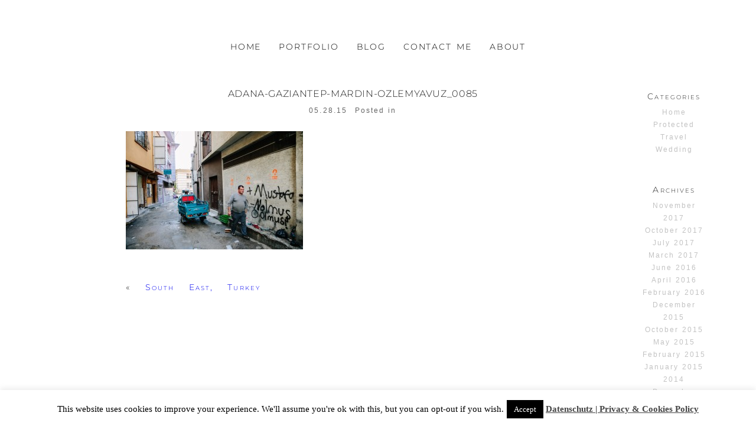

--- FILE ---
content_type: text/html; charset=utf8
request_url: https://www.ozlemyavuz.com/2015/south-east-turkey/201504mardin-ozlemyavuz_0085/
body_size: 15564
content:
<!DOCTYPE html>
<html class="pp-rendered" lang="en-US"><!-- ProPhoto 7.7.21 -->
<head>
	<title>Adana-Gaziantep-Mardin-OzlemYavuz_0085 - Hochzeitsfotograf Stuttgart, Özlem Yavuz | Photography</title>
	<meta charset="UTF-8" />
	<meta http-equiv="X-UA-Compatible" content="IE=edge" />
	<meta name="keywords" content="Özlem Yavuz Photography , Germany, Turkey" />
	<meta property="og:site_name" content="Hochzeitsfotograf Stuttgart, Özlem Yavuz |  Photography" />
	<meta property="og:type" content="article" />
	<meta property="og:title" content="Adana-Gaziantep-Mardin-OzlemYavuz_0085" />
	<meta property="og:url" content="https://www.ozlemyavuz.com/2015/south-east-turkey/201504mardin-ozlemyavuz_0085/" />
	<meta property="og:description" content="Özlem Yavuz Photography Germany, Turkey" />
	<meta name="viewport" content="width=device-width,initial-scale=1" /><meta name='robots' content='index, follow, max-image-preview:large, max-snippet:-1, max-video-preview:-1' />
	<style>img:is([sizes="auto" i], [sizes^="auto," i]) { contain-intrinsic-size: 3000px 1500px }</style>
	
	<!-- This site is optimized with the Yoast SEO plugin v24.4 - https://yoast.com/wordpress/plugins/seo/ -->
	<link rel="canonical" href="https://www.ozlemyavuz.com/2015/south-east-turkey/201504mardin-ozlemyavuz_0085/" />
	<meta property="og:locale" content="en_US" />
	<meta property="og:type" content="article" />
	<meta property="og:title" content="Adana-Gaziantep-Mardin-OzlemYavuz_0085 - Hochzeitsfotograf Stuttgart, Özlem Yavuz | Photography" />
	<meta property="og:url" content="https://www.ozlemyavuz.com/2015/south-east-turkey/201504mardin-ozlemyavuz_0085/" />
	<meta property="og:site_name" content="Hochzeitsfotograf Stuttgart, Özlem Yavuz | Photography" />
	<meta property="article:modified_time" content="2015-05-28T11:57:04+00:00" />
	<meta property="og:image" content="https://www.ozlemyavuz.com/2015/south-east-turkey/201504mardin-ozlemyavuz_0085" />
	<meta property="og:image:width" content="960" />
	<meta property="og:image:height" content="640" />
	<meta property="og:image:type" content="image/jpeg" />
	<meta name="twitter:card" content="summary_large_image" />
	<script type="application/ld+json" class="yoast-schema-graph">{"@context":"https://schema.org","@graph":[{"@type":"WebPage","@id":"https://www.ozlemyavuz.com/2015/south-east-turkey/201504mardin-ozlemyavuz_0085/","url":"https://www.ozlemyavuz.com/2015/south-east-turkey/201504mardin-ozlemyavuz_0085/","name":"Adana-Gaziantep-Mardin-OzlemYavuz_0085 - Hochzeitsfotograf Stuttgart, Özlem Yavuz | Photography","isPartOf":{"@id":"https://www.ozlemyavuz.com/#website"},"primaryImageOfPage":{"@id":"https://www.ozlemyavuz.com/2015/south-east-turkey/201504mardin-ozlemyavuz_0085/#primaryimage"},"image":{"@id":"https://www.ozlemyavuz.com/2015/south-east-turkey/201504mardin-ozlemyavuz_0085/#primaryimage"},"thumbnailUrl":"https://www.ozlemyavuz.com/wp-content/uploads/2015/05/28-1632-post/201504Mardin-OzlemYavuz_0085.jpg","datePublished":"2015-05-28T11:54:38+00:00","dateModified":"2015-05-28T11:57:04+00:00","breadcrumb":{"@id":"https://www.ozlemyavuz.com/2015/south-east-turkey/201504mardin-ozlemyavuz_0085/#breadcrumb"},"inLanguage":"en-US","potentialAction":[{"@type":"ReadAction","target":["https://www.ozlemyavuz.com/2015/south-east-turkey/201504mardin-ozlemyavuz_0085/"]}]},{"@type":"ImageObject","inLanguage":"en-US","@id":"https://www.ozlemyavuz.com/2015/south-east-turkey/201504mardin-ozlemyavuz_0085/#primaryimage","url":"https://www.ozlemyavuz.com/wp-content/uploads/2015/05/28-1632-post/201504Mardin-OzlemYavuz_0085.jpg","contentUrl":"https://www.ozlemyavuz.com/wp-content/uploads/2015/05/28-1632-post/201504Mardin-OzlemYavuz_0085.jpg","width":960,"height":640,"caption":"Adana"},{"@type":"BreadcrumbList","@id":"https://www.ozlemyavuz.com/2015/south-east-turkey/201504mardin-ozlemyavuz_0085/#breadcrumb","itemListElement":[{"@type":"ListItem","position":1,"name":"Home","item":"https://www.ozlemyavuz.com/"},{"@type":"ListItem","position":2,"name":"South East, Turkey","item":"https://www.ozlemyavuz.com/2015/south-east-turkey/"},{"@type":"ListItem","position":3,"name":"Adana-Gaziantep-Mardin-OzlemYavuz_0085"}]},{"@type":"WebSite","@id":"https://www.ozlemyavuz.com/#website","url":"https://www.ozlemyavuz.com/","name":"Hochzeitsfotograf Stuttgart, Özlem Yavuz | Photography","description":"Hochzeitsfotograf Stuttgart, Özlem Yavuz |  Photography","potentialAction":[{"@type":"SearchAction","target":{"@type":"EntryPoint","urlTemplate":"https://www.ozlemyavuz.com/?s={search_term_string}"},"query-input":{"@type":"PropertyValueSpecification","valueRequired":true,"valueName":"search_term_string"}}],"inLanguage":"en-US"}]}</script>
	<!-- / Yoast SEO plugin. -->


<link rel='dns-prefetch' href='//assets.pinterest.com' />
<link rel='dns-prefetch' href='//www.ozlemyavuz.com' />
<link rel='dns-prefetch' href='//cdnjs.cloudflare.com' />
<link rel="alternate" type="application/rss+xml" title="Hochzeitsfotograf Stuttgart, Özlem Yavuz |  Photography &raquo; Adana-Gaziantep-Mardin-OzlemYavuz_0085 Comments Feed" href="https://www.ozlemyavuz.com/2015/south-east-turkey/201504mardin-ozlemyavuz_0085/feed/" />
<script type="text/javascript">
/* <![CDATA[ */
window._wpemojiSettings = {"baseUrl":"https:\/\/s.w.org\/images\/core\/emoji\/15.0.3\/72x72\/","ext":".png","svgUrl":"https:\/\/s.w.org\/images\/core\/emoji\/15.0.3\/svg\/","svgExt":".svg","source":{"concatemoji":"https:\/\/www.ozlemyavuz.com\/wp-includes\/js\/wp-emoji-release.min.js?ver=6.7.4"}};
/*! This file is auto-generated */
!function(i,n){var o,s,e;function c(e){try{var t={supportTests:e,timestamp:(new Date).valueOf()};sessionStorage.setItem(o,JSON.stringify(t))}catch(e){}}function p(e,t,n){e.clearRect(0,0,e.canvas.width,e.canvas.height),e.fillText(t,0,0);var t=new Uint32Array(e.getImageData(0,0,e.canvas.width,e.canvas.height).data),r=(e.clearRect(0,0,e.canvas.width,e.canvas.height),e.fillText(n,0,0),new Uint32Array(e.getImageData(0,0,e.canvas.width,e.canvas.height).data));return t.every(function(e,t){return e===r[t]})}function u(e,t,n){switch(t){case"flag":return n(e,"\ud83c\udff3\ufe0f\u200d\u26a7\ufe0f","\ud83c\udff3\ufe0f\u200b\u26a7\ufe0f")?!1:!n(e,"\ud83c\uddfa\ud83c\uddf3","\ud83c\uddfa\u200b\ud83c\uddf3")&&!n(e,"\ud83c\udff4\udb40\udc67\udb40\udc62\udb40\udc65\udb40\udc6e\udb40\udc67\udb40\udc7f","\ud83c\udff4\u200b\udb40\udc67\u200b\udb40\udc62\u200b\udb40\udc65\u200b\udb40\udc6e\u200b\udb40\udc67\u200b\udb40\udc7f");case"emoji":return!n(e,"\ud83d\udc26\u200d\u2b1b","\ud83d\udc26\u200b\u2b1b")}return!1}function f(e,t,n){var r="undefined"!=typeof WorkerGlobalScope&&self instanceof WorkerGlobalScope?new OffscreenCanvas(300,150):i.createElement("canvas"),a=r.getContext("2d",{willReadFrequently:!0}),o=(a.textBaseline="top",a.font="600 32px Arial",{});return e.forEach(function(e){o[e]=t(a,e,n)}),o}function t(e){var t=i.createElement("script");t.src=e,t.defer=!0,i.head.appendChild(t)}"undefined"!=typeof Promise&&(o="wpEmojiSettingsSupports",s=["flag","emoji"],n.supports={everything:!0,everythingExceptFlag:!0},e=new Promise(function(e){i.addEventListener("DOMContentLoaded",e,{once:!0})}),new Promise(function(t){var n=function(){try{var e=JSON.parse(sessionStorage.getItem(o));if("object"==typeof e&&"number"==typeof e.timestamp&&(new Date).valueOf()<e.timestamp+604800&&"object"==typeof e.supportTests)return e.supportTests}catch(e){}return null}();if(!n){if("undefined"!=typeof Worker&&"undefined"!=typeof OffscreenCanvas&&"undefined"!=typeof URL&&URL.createObjectURL&&"undefined"!=typeof Blob)try{var e="postMessage("+f.toString()+"("+[JSON.stringify(s),u.toString(),p.toString()].join(",")+"));",r=new Blob([e],{type:"text/javascript"}),a=new Worker(URL.createObjectURL(r),{name:"wpTestEmojiSupports"});return void(a.onmessage=function(e){c(n=e.data),a.terminate(),t(n)})}catch(e){}c(n=f(s,u,p))}t(n)}).then(function(e){for(var t in e)n.supports[t]=e[t],n.supports.everything=n.supports.everything&&n.supports[t],"flag"!==t&&(n.supports.everythingExceptFlag=n.supports.everythingExceptFlag&&n.supports[t]);n.supports.everythingExceptFlag=n.supports.everythingExceptFlag&&!n.supports.flag,n.DOMReady=!1,n.readyCallback=function(){n.DOMReady=!0}}).then(function(){return e}).then(function(){var e;n.supports.everything||(n.readyCallback(),(e=n.source||{}).concatemoji?t(e.concatemoji):e.wpemoji&&e.twemoji&&(t(e.twemoji),t(e.wpemoji)))}))}((window,document),window._wpemojiSettings);
/* ]]> */
</script>
<link rel='stylesheet' id='pp-front-css-css' href='https://www.ozlemyavuz.com/wp-content/themes/prophoto7/css/front.css?ver=7.7.21' type='text/css' media='all' />
<style id='wp-emoji-styles-inline-css' type='text/css'>

	img.wp-smiley, img.emoji {
		display: inline !important;
		border: none !important;
		box-shadow: none !important;
		height: 1em !important;
		width: 1em !important;
		margin: 0 0.07em !important;
		vertical-align: -0.1em !important;
		background: none !important;
		padding: 0 !important;
	}
</style>
<link rel='stylesheet' id='wp-block-library-css' href='https://www.ozlemyavuz.com/wp-includes/css/dist/block-library/style.min.css?ver=6.7.4' type='text/css' media='all' />
<style id='classic-theme-styles-inline-css' type='text/css'>
/*! This file is auto-generated */
.wp-block-button__link{color:#fff;background-color:#32373c;border-radius:9999px;box-shadow:none;text-decoration:none;padding:calc(.667em + 2px) calc(1.333em + 2px);font-size:1.125em}.wp-block-file__button{background:#32373c;color:#fff;text-decoration:none}
</style>
<style id='global-styles-inline-css' type='text/css'>
:root{--wp--preset--aspect-ratio--square: 1;--wp--preset--aspect-ratio--4-3: 4/3;--wp--preset--aspect-ratio--3-4: 3/4;--wp--preset--aspect-ratio--3-2: 3/2;--wp--preset--aspect-ratio--2-3: 2/3;--wp--preset--aspect-ratio--16-9: 16/9;--wp--preset--aspect-ratio--9-16: 9/16;--wp--preset--color--black: #000000;--wp--preset--color--cyan-bluish-gray: #abb8c3;--wp--preset--color--white: #ffffff;--wp--preset--color--pale-pink: #f78da7;--wp--preset--color--vivid-red: #cf2e2e;--wp--preset--color--luminous-vivid-orange: #ff6900;--wp--preset--color--luminous-vivid-amber: #fcb900;--wp--preset--color--light-green-cyan: #7bdcb5;--wp--preset--color--vivid-green-cyan: #00d084;--wp--preset--color--pale-cyan-blue: #8ed1fc;--wp--preset--color--vivid-cyan-blue: #0693e3;--wp--preset--color--vivid-purple: #9b51e0;--wp--preset--gradient--vivid-cyan-blue-to-vivid-purple: linear-gradient(135deg,rgba(6,147,227,1) 0%,rgb(155,81,224) 100%);--wp--preset--gradient--light-green-cyan-to-vivid-green-cyan: linear-gradient(135deg,rgb(122,220,180) 0%,rgb(0,208,130) 100%);--wp--preset--gradient--luminous-vivid-amber-to-luminous-vivid-orange: linear-gradient(135deg,rgba(252,185,0,1) 0%,rgba(255,105,0,1) 100%);--wp--preset--gradient--luminous-vivid-orange-to-vivid-red: linear-gradient(135deg,rgba(255,105,0,1) 0%,rgb(207,46,46) 100%);--wp--preset--gradient--very-light-gray-to-cyan-bluish-gray: linear-gradient(135deg,rgb(238,238,238) 0%,rgb(169,184,195) 100%);--wp--preset--gradient--cool-to-warm-spectrum: linear-gradient(135deg,rgb(74,234,220) 0%,rgb(151,120,209) 20%,rgb(207,42,186) 40%,rgb(238,44,130) 60%,rgb(251,105,98) 80%,rgb(254,248,76) 100%);--wp--preset--gradient--blush-light-purple: linear-gradient(135deg,rgb(255,206,236) 0%,rgb(152,150,240) 100%);--wp--preset--gradient--blush-bordeaux: linear-gradient(135deg,rgb(254,205,165) 0%,rgb(254,45,45) 50%,rgb(107,0,62) 100%);--wp--preset--gradient--luminous-dusk: linear-gradient(135deg,rgb(255,203,112) 0%,rgb(199,81,192) 50%,rgb(65,88,208) 100%);--wp--preset--gradient--pale-ocean: linear-gradient(135deg,rgb(255,245,203) 0%,rgb(182,227,212) 50%,rgb(51,167,181) 100%);--wp--preset--gradient--electric-grass: linear-gradient(135deg,rgb(202,248,128) 0%,rgb(113,206,126) 100%);--wp--preset--gradient--midnight: linear-gradient(135deg,rgb(2,3,129) 0%,rgb(40,116,252) 100%);--wp--preset--font-size--small: 13px;--wp--preset--font-size--medium: 20px;--wp--preset--font-size--large: 36px;--wp--preset--font-size--x-large: 42px;--wp--preset--spacing--20: 0.44rem;--wp--preset--spacing--30: 0.67rem;--wp--preset--spacing--40: 1rem;--wp--preset--spacing--50: 1.5rem;--wp--preset--spacing--60: 2.25rem;--wp--preset--spacing--70: 3.38rem;--wp--preset--spacing--80: 5.06rem;--wp--preset--shadow--natural: 6px 6px 9px rgba(0, 0, 0, 0.2);--wp--preset--shadow--deep: 12px 12px 50px rgba(0, 0, 0, 0.4);--wp--preset--shadow--sharp: 6px 6px 0px rgba(0, 0, 0, 0.2);--wp--preset--shadow--outlined: 6px 6px 0px -3px rgba(255, 255, 255, 1), 6px 6px rgba(0, 0, 0, 1);--wp--preset--shadow--crisp: 6px 6px 0px rgba(0, 0, 0, 1);}:where(.is-layout-flex){gap: 0.5em;}:where(.is-layout-grid){gap: 0.5em;}body .is-layout-flex{display: flex;}.is-layout-flex{flex-wrap: wrap;align-items: center;}.is-layout-flex > :is(*, div){margin: 0;}body .is-layout-grid{display: grid;}.is-layout-grid > :is(*, div){margin: 0;}:where(.wp-block-columns.is-layout-flex){gap: 2em;}:where(.wp-block-columns.is-layout-grid){gap: 2em;}:where(.wp-block-post-template.is-layout-flex){gap: 1.25em;}:where(.wp-block-post-template.is-layout-grid){gap: 1.25em;}.has-black-color{color: var(--wp--preset--color--black) !important;}.has-cyan-bluish-gray-color{color: var(--wp--preset--color--cyan-bluish-gray) !important;}.has-white-color{color: var(--wp--preset--color--white) !important;}.has-pale-pink-color{color: var(--wp--preset--color--pale-pink) !important;}.has-vivid-red-color{color: var(--wp--preset--color--vivid-red) !important;}.has-luminous-vivid-orange-color{color: var(--wp--preset--color--luminous-vivid-orange) !important;}.has-luminous-vivid-amber-color{color: var(--wp--preset--color--luminous-vivid-amber) !important;}.has-light-green-cyan-color{color: var(--wp--preset--color--light-green-cyan) !important;}.has-vivid-green-cyan-color{color: var(--wp--preset--color--vivid-green-cyan) !important;}.has-pale-cyan-blue-color{color: var(--wp--preset--color--pale-cyan-blue) !important;}.has-vivid-cyan-blue-color{color: var(--wp--preset--color--vivid-cyan-blue) !important;}.has-vivid-purple-color{color: var(--wp--preset--color--vivid-purple) !important;}.has-black-background-color{background-color: var(--wp--preset--color--black) !important;}.has-cyan-bluish-gray-background-color{background-color: var(--wp--preset--color--cyan-bluish-gray) !important;}.has-white-background-color{background-color: var(--wp--preset--color--white) !important;}.has-pale-pink-background-color{background-color: var(--wp--preset--color--pale-pink) !important;}.has-vivid-red-background-color{background-color: var(--wp--preset--color--vivid-red) !important;}.has-luminous-vivid-orange-background-color{background-color: var(--wp--preset--color--luminous-vivid-orange) !important;}.has-luminous-vivid-amber-background-color{background-color: var(--wp--preset--color--luminous-vivid-amber) !important;}.has-light-green-cyan-background-color{background-color: var(--wp--preset--color--light-green-cyan) !important;}.has-vivid-green-cyan-background-color{background-color: var(--wp--preset--color--vivid-green-cyan) !important;}.has-pale-cyan-blue-background-color{background-color: var(--wp--preset--color--pale-cyan-blue) !important;}.has-vivid-cyan-blue-background-color{background-color: var(--wp--preset--color--vivid-cyan-blue) !important;}.has-vivid-purple-background-color{background-color: var(--wp--preset--color--vivid-purple) !important;}.has-black-border-color{border-color: var(--wp--preset--color--black) !important;}.has-cyan-bluish-gray-border-color{border-color: var(--wp--preset--color--cyan-bluish-gray) !important;}.has-white-border-color{border-color: var(--wp--preset--color--white) !important;}.has-pale-pink-border-color{border-color: var(--wp--preset--color--pale-pink) !important;}.has-vivid-red-border-color{border-color: var(--wp--preset--color--vivid-red) !important;}.has-luminous-vivid-orange-border-color{border-color: var(--wp--preset--color--luminous-vivid-orange) !important;}.has-luminous-vivid-amber-border-color{border-color: var(--wp--preset--color--luminous-vivid-amber) !important;}.has-light-green-cyan-border-color{border-color: var(--wp--preset--color--light-green-cyan) !important;}.has-vivid-green-cyan-border-color{border-color: var(--wp--preset--color--vivid-green-cyan) !important;}.has-pale-cyan-blue-border-color{border-color: var(--wp--preset--color--pale-cyan-blue) !important;}.has-vivid-cyan-blue-border-color{border-color: var(--wp--preset--color--vivid-cyan-blue) !important;}.has-vivid-purple-border-color{border-color: var(--wp--preset--color--vivid-purple) !important;}.has-vivid-cyan-blue-to-vivid-purple-gradient-background{background: var(--wp--preset--gradient--vivid-cyan-blue-to-vivid-purple) !important;}.has-light-green-cyan-to-vivid-green-cyan-gradient-background{background: var(--wp--preset--gradient--light-green-cyan-to-vivid-green-cyan) !important;}.has-luminous-vivid-amber-to-luminous-vivid-orange-gradient-background{background: var(--wp--preset--gradient--luminous-vivid-amber-to-luminous-vivid-orange) !important;}.has-luminous-vivid-orange-to-vivid-red-gradient-background{background: var(--wp--preset--gradient--luminous-vivid-orange-to-vivid-red) !important;}.has-very-light-gray-to-cyan-bluish-gray-gradient-background{background: var(--wp--preset--gradient--very-light-gray-to-cyan-bluish-gray) !important;}.has-cool-to-warm-spectrum-gradient-background{background: var(--wp--preset--gradient--cool-to-warm-spectrum) !important;}.has-blush-light-purple-gradient-background{background: var(--wp--preset--gradient--blush-light-purple) !important;}.has-blush-bordeaux-gradient-background{background: var(--wp--preset--gradient--blush-bordeaux) !important;}.has-luminous-dusk-gradient-background{background: var(--wp--preset--gradient--luminous-dusk) !important;}.has-pale-ocean-gradient-background{background: var(--wp--preset--gradient--pale-ocean) !important;}.has-electric-grass-gradient-background{background: var(--wp--preset--gradient--electric-grass) !important;}.has-midnight-gradient-background{background: var(--wp--preset--gradient--midnight) !important;}.has-small-font-size{font-size: var(--wp--preset--font-size--small) !important;}.has-medium-font-size{font-size: var(--wp--preset--font-size--medium) !important;}.has-large-font-size{font-size: var(--wp--preset--font-size--large) !important;}.has-x-large-font-size{font-size: var(--wp--preset--font-size--x-large) !important;}
:where(.wp-block-post-template.is-layout-flex){gap: 1.25em;}:where(.wp-block-post-template.is-layout-grid){gap: 1.25em;}
:where(.wp-block-columns.is-layout-flex){gap: 2em;}:where(.wp-block-columns.is-layout-grid){gap: 2em;}
:root :where(.wp-block-pullquote){font-size: 1.5em;line-height: 1.6;}
</style>
<link rel='stylesheet' id='cptch_stylesheet-css' href='https://www.ozlemyavuz.com/wp-content/plugins/captcha/css/front_end_style.css?ver=4.4.5' type='text/css' media='all' />
<link rel='stylesheet' id='dashicons-css' href='https://www.ozlemyavuz.com/wp-includes/css/dashicons.min.css?ver=6.7.4' type='text/css' media='all' />
<link rel='stylesheet' id='cptch_desktop_style-css' href='https://www.ozlemyavuz.com/wp-content/plugins/captcha/css/desktop_style.css?ver=4.4.5' type='text/css' media='all' />
<link rel='stylesheet' id='cookie-law-info-css' href='https://www.ozlemyavuz.com/wp-content/plugins/cookie-law-info/legacy/public/css/cookie-law-info-public.css?ver=3.2.8' type='text/css' media='all' />
<link rel='stylesheet' id='cookie-law-info-gdpr-css' href='https://www.ozlemyavuz.com/wp-content/plugins/cookie-law-info/legacy/public/css/cookie-law-info-gdpr.css?ver=3.2.8' type='text/css' media='all' />
<script type="text/javascript" src="https://www.ozlemyavuz.com/wp-includes/js/jquery/jquery.min.js?ver=3.7.1" id="jquery-core-js"></script>
<script type="text/javascript" src="https://www.ozlemyavuz.com/wp-includes/js/jquery/jquery-migrate.min.js?ver=3.4.1" id="jquery-migrate-js"></script>
<script type="text/javascript" id="cookie-law-info-js-extra">
/* <![CDATA[ */
var Cli_Data = {"nn_cookie_ids":[],"cookielist":[],"non_necessary_cookies":[],"ccpaEnabled":"","ccpaRegionBased":"","ccpaBarEnabled":"","strictlyEnabled":["necessary","obligatoire"],"ccpaType":"gdpr","js_blocking":"","custom_integration":"","triggerDomRefresh":"","secure_cookies":""};
var cli_cookiebar_settings = {"animate_speed_hide":"500","animate_speed_show":"500","background":"#fff","border":"#444","border_on":"","button_1_button_colour":"#000","button_1_button_hover":"#000000","button_1_link_colour":"#fff","button_1_as_button":"1","button_1_new_win":"","button_2_button_colour":"#333","button_2_button_hover":"#292929","button_2_link_colour":"#444","button_2_as_button":"","button_2_hidebar":"","button_3_button_colour":"#000","button_3_button_hover":"#000000","button_3_link_colour":"#fff","button_3_as_button":"1","button_3_new_win":"","button_4_button_colour":"#dedfe0","button_4_button_hover":"#b2b2b3","button_4_link_colour":"#333333","button_4_as_button":"1","button_7_button_colour":"#61a229","button_7_button_hover":"#4e8221","button_7_link_colour":"#fff","button_7_as_button":"1","button_7_new_win":"","font_family":"inherit","header_fix":"1","notify_animate_hide":"1","notify_animate_show":"","notify_div_id":"#cookie-law-info-bar","notify_position_horizontal":"right","notify_position_vertical":"bottom","scroll_close":"","scroll_close_reload":"","accept_close_reload":"","reject_close_reload":"","showagain_tab":"1","showagain_background":"#fff","showagain_border":"#000","showagain_div_id":"#cookie-law-info-again","showagain_x_position":"100px","text":"#000","show_once_yn":"","show_once":"10000","logging_on":"","as_popup":"","popup_overlay":"1","bar_heading_text":"","cookie_bar_as":"banner","popup_showagain_position":"bottom-right","widget_position":"left"};
var log_object = {"ajax_url":"https:\/\/www.ozlemyavuz.com\/wp-admin\/admin-ajax.php"};
/* ]]> */
</script>
<script type="text/javascript" src="https://www.ozlemyavuz.com/wp-content/plugins/cookie-law-info/legacy/public/js/cookie-law-info-public.js?ver=3.2.8" id="cookie-law-info-js"></script>
<script type="text/javascript" src="https://cdnjs.cloudflare.com/ajax/libs/picturefill/3.0.1/picturefill.min.js?ver=3.0.1" id="picturefill-js"></script>
<link rel="https://api.w.org/" href="https://www.ozlemyavuz.com/wp-json/" /><link rel="alternate" title="JSON" type="application/json" href="https://www.ozlemyavuz.com/wp-json/wp/v2/media/1643" /><link rel="EditURI" type="application/rsd+xml" title="RSD" href="https://www.ozlemyavuz.com/xmlrpc.php?rsd" />
<meta name="generator" content="WordPress 6.7.4" />
<link rel='shortlink' href='https://www.ozlemyavuz.com/?p=1643' />
<link rel="alternate" title="oEmbed (JSON)" type="application/json+oembed" href="https://www.ozlemyavuz.com/wp-json/oembed/1.0/embed?url=https%3A%2F%2Fwww.ozlemyavuz.com%2F2015%2Fsouth-east-turkey%2F201504mardin-ozlemyavuz_0085%2F" />
<link rel="alternate" title="oEmbed (XML)" type="text/xml+oembed" href="https://www.ozlemyavuz.com/wp-json/oembed/1.0/embed?url=https%3A%2F%2Fwww.ozlemyavuz.com%2F2015%2Fsouth-east-turkey%2F201504mardin-ozlemyavuz_0085%2F&#038;format=xml" />
		<script type="text/javascript">
			var _statcounter = _statcounter || [];
			_statcounter.push({"tags": {"author": "Ozlem Yavuz"}});
		</script>
				<!-- Start of StatCounter Code -->
		<script>
			<!--
			var sc_project=5643751;
			var sc_security="08c061d6";
					</script>
        <script type="text/javascript" src="https://www.statcounter.com/counter/counter.js" async></script>
		<noscript><div class="statcounter"><a title="web analytics" href="https://statcounter.com/"><img class="statcounter" src="https://c.statcounter.com/5643751/0/08c061d6/0/" alt="web analytics" /></a></div></noscript>
		<!-- End of StatCounter Code -->
		
	<link href="https://use.fontawesome.com/releases/v5.0.2/css/all.css" rel="stylesheet">
<script type="text/javascript">
window.PROPHOTO || (window.PROPHOTO = {});
window.PROPHOTO.imgProtection = {"level":"none"};
</script><script type="text/javascript">
window.PROPHOTO || (window.PROPHOTO = {});
window.PROPHOTO.designId = "2e98ba4b-16d6-458f-9681-b018e5fbf8eb";
window.PROPHOTO.layoutId = "445916c9-bda7-4163-9ef2-2aa63a4119c2";
</script><link rel="stylesheet" href="https://www.ozlemyavuz.com/wp-content/uploads/pp/static/design-2e98ba4b-16d6-458f-9681-b018e5fbf8eb-1665574301.css" /><link rel="stylesheet" href="https://www.ozlemyavuz.com/wp-content/uploads/pp/static/layout-445916c9-bda7-4163-9ef2-2aa63a4119c2-1665574301.css" />
	<link rel="alternate" href="https://www.ozlemyavuz.com/feed/" type="application/rss+xml" title="Hochzeitsfotograf Stuttgart, Özlem Yavuz |  Photography Posts RSS feed"/>
	<link rel="pingback" href="https://www.ozlemyavuz.com/xmlrpc.php"/>
    
    </head>

<body data-rsssl=1 id="body" class="attachment attachment-template-default single single-attachment postid-1643 attachmentid-1643 attachment-jpeg wp-embed-responsive article-201504mardin-ozlemyavuz_0085 has-lazy-images css-10kl51b">
    
    
        <div id="fb-root"></div>
        <script>
        (function(d, s, id) {
            var js, fjs = d.getElementsByTagName(s)[0];
            if (d.getElementById(id)) return;
            js = d.createElement(s); js.id = id;
            js.src = "//connect.facebook.net/en_US/sdk.js#xfbml=1&version=v2.4";
            fjs.parentNode.insertBefore(js, fjs);
        }(document, 'script', 'facebook-jssdk'));
    </script>
    
    <script type="text/javascript">
        (function(d, platform) {
            var isIOS = [
                'iPad Simulator',
                'iPhone Simulator',
                'iPod Simulator',
                'iPad',
                'iPhone',
                'iPod'
            ].includes(platform)
            // iPad on iOS 13 detection
            || (platform === "MacIntel" && "ontouchend" in d);

            if (isIOS) {
                d.body.classList.add('is-iOS');
            }
            d.body.classList.remove('no-js').add('js');
        }(document, window.navigator.platform));
    </script>

        <script>window.twttr = (function(d, s, id) {
        var js, fjs = d.getElementsByTagName(s)[0],
            t = window.twttr || {};
        if (d.getElementById(id)) return t;
        js = d.createElement(s);
        js.id = id;
        js.src = "https://platform.twitter.com/widgets.js";
        fjs.parentNode.insertBefore(js, fjs);
        t._e = [];
        t.ready = function(f) {
            t._e.push(f);
        };
        return t;
        }(document, "script", "twitter-wjs"));
    </script>
    
        <div class="pp-slideover pp-slideover--right"><div class="css-poy227 own-css pp-block _4828dc18-7f0b-4559-adf6-b5ff0a3b2c82" data-index="0"><div class="row no-gutters css-1w7ik8a pp-row _a434a58a-8ab4-4db9-82da-e4d775478d9e _4828dc18-7f0b-4559-adf6-b5ff0a3b2c82__row"><div class="pp-column _70c5b43b-43f9-4d55-8d4e-688f7166c9f4 _4828dc18-7f0b-4559-adf6-b5ff0a3b2c82__column _a434a58a-8ab4-4db9-82da-e4d775478d9e__column col-xs-12 col-sm-12 col-md-12 col-lg-12"><div class="css-1idj3bk pp-column__inner _70c5b43b-43f9-4d55-8d4e-688f7166c9f4__inner _4828dc18-7f0b-4559-adf6-b5ff0a3b2c82__column__inner _a434a58a-8ab4-4db9-82da-e4d775478d9e__column__inner"><div data-id="9dfc2518-a251-4768-a7a6-c3ea5012b2f8" data-vertical-offset="" class="pp-module _9dfc2518-a251-4768-a7a6-c3ea5012b2f8 _4828dc18-7f0b-4559-adf6-b5ff0a3b2c82__module _a434a58a-8ab4-4db9-82da-e4d775478d9e__module _70c5b43b-43f9-4d55-8d4e-688f7166c9f4__module css-7k4613 pp-module--menu"><nav class="pp-menu pp-menu--vertical _9dfc2518-a251-4768-a7a6-c3ea5012b2f8 css-1u5qthh"><ul class="pp-menu-items"><li class="_fa927dd9-cc3a-44ee-b862-b527657995df pp-menu-item--home pp-menu-item"><a href="https://www.ozlemyavuz.com/" target="_self">HOME</a></li><li class="_1356e36f-8654-4a90-88a3-87450ee0454f pp-menu-item--page pp-menu-item has-children"><a href="https://www.ozlemyavuz.com/" target="_self">PORTFOLIO</a><ul class="pp-menu-items"><li class="_60c0e18f-a2d5-4ca6-8db4-838fb7f7fa76 pp-menu-item--page pp-menu-item"><a href="https://www.ozlemyavuz.com/gallery_travel/" target="_self">TRAVEL</a></li><li class="_0310f160-a541-4239-8136-492869665741 pp-menu-item--page pp-menu-item"><a href="https://www.ozlemyavuz.com/gallery_wedding/" target="_self">WEDDING</a></li><li class="_5c5ac1e5-dcf6-4433-913c-3c3ca0de4aa9 pp-menu-item--page pp-menu-item"><a href="https://www.ozlemyavuz.com/gallery_personal/" target="_self">PERSONAL</a></li><li class="_bc6444cc-2b11-4029-8b94-b11f2cf74720 pp-menu-item--page pp-menu-item"><a href="https://www.ozlemyavuz.com/portrait-gallery/" target="_self">PORTRAIT</a></li><li class="_00b29510-b747-4c91-ae8e-e05259603fcd pp-menu-item--page pp-menu-item"><a href="https://www.ozlemyavuz.com/gallery_concert/" target="_self">CONCERT</a></li></ul></li><li class="_3d660436-d109-4827-b60b-60f35fd5fd14 pp-menu-item--page pp-menu-item"><a href="https://www.ozlemyavuz.com/blog-posts/" target="_self">BLOG</a></li><li class="_1327c9bc-56df-4196-ac58-d0df1efa3f10 pp-menu-item--page pp-menu-item"><a href="https://www.ozlemyavuz.com/contact-me/" target="_self">CONTACT ME</a></li><li class="_a340dc61-fc7b-4cff-8ab4-325fef79b12e pp-menu-item--page pp-menu-item"><a href="https://www.ozlemyavuz.com/about-ozlemyavuz/" target="_self">ABOUT</a></li></ul></nav></div></div><style class="entity-custom-css"></style></div><style class="entity-custom-css"></style></div><style class="entity-custom-css"></style></div></div><span class="pp-hamburger css-onef21 pp-hamburger--right"><span data-tile-id="d1039207-036e-451f-a351-de7744468ea6" class="css-hmu8yp pp-tile own-css _d1039207-036e-451f-a351-de7744468ea6"><span class="_13da5747-8d3b-48e6-aeaf-93bec8f69f07 pp-tile__layer pp-tile__layer--shape css-1aobfuy"><span class="pp-tile__layer__inner"></span></span><span class="_39ac132a-6963-4ff7-8b37-301309c08db4 pp-tile__layer pp-tile__layer--shape css-4fblrb"><span class="pp-tile__layer__inner"></span></span><span class="_eb51b4cd-626b-4ad6-bfca-88481e0223cf pp-tile__layer pp-tile__layer--shape css-qvzh3b"><span class="pp-tile__layer__inner"></span></span><span class="_5934794d-2f01-4564-9608-338f0c5d4624 pp-tile__layer pp-tile__layer--shape css-ysf5sl"><span class="pp-tile__layer__inner"></span></span></span></span><div class="pp-layout _445916c9-bda7-4163-9ef2-2aa63a4119c2"><div class="pp-block-wrap"><div class="css-le9o5v own-css pp-block _20fe8a02-83f1-4e46-98f1-0ad490d523a9" data-index="0"><div class="row no-gutters css-1meyv80 pp-row _bd67f2f6-9c4a-4307-ac8d-8c224f744ac8 _20fe8a02-83f1-4e46-98f1-0ad490d523a9__row"><div class="pp-column _289669ad-1cdd-4512-be74-e4d11eb775f1 _20fe8a02-83f1-4e46-98f1-0ad490d523a9__column _bd67f2f6-9c4a-4307-ac8d-8c224f744ac8__column col-xs-12 col-sm-12 col-md-12 col-lg-12"><div class="css-1egy53n pp-column__inner _289669ad-1cdd-4512-be74-e4d11eb775f1__inner _20fe8a02-83f1-4e46-98f1-0ad490d523a9__column__inner _bd67f2f6-9c4a-4307-ac8d-8c224f744ac8__column__inner"></div><style class="entity-custom-css"></style></div><style class="entity-custom-css"></style></div><div class="row no-gutters css-shj9hk pp-row _efb50225-0584-401e-8a49-9f743f457383 _20fe8a02-83f1-4e46-98f1-0ad490d523a9__row"><div class="pp-column _54a511ea-c6b3-40d4-a052-7989a8a4ba45 _20fe8a02-83f1-4e46-98f1-0ad490d523a9__column _efb50225-0584-401e-8a49-9f743f457383__column col-xs-12 col-sm-12 col-md-12 col-lg-12"><div class="css-1lm28ej pp-column__inner _54a511ea-c6b3-40d4-a052-7989a8a4ba45__inner _20fe8a02-83f1-4e46-98f1-0ad490d523a9__column__inner _efb50225-0584-401e-8a49-9f743f457383__column__inner"><div data-id="819f7812-a79c-47ec-90e1-0db09929a207" data-vertical-offset="" class="pp-module _819f7812-a79c-47ec-90e1-0db09929a207 _20fe8a02-83f1-4e46-98f1-0ad490d523a9__module _efb50225-0584-401e-8a49-9f743f457383__module _54a511ea-c6b3-40d4-a052-7989a8a4ba45__module css-vfw6p pp-module--menu"><nav class="pp-menu pp-menu--horizontal _819f7812-a79c-47ec-90e1-0db09929a207 css-1ij8lcv"><ul class="pp-menu-items"><li class="_fa927dd9-cc3a-44ee-b862-b527657995df pp-menu-item--home pp-menu-item"><a href="https://www.ozlemyavuz.com/" target="_self">HOME</a></li><li class="_1356e36f-8654-4a90-88a3-87450ee0454f pp-menu-item--page pp-menu-item has-children"><a href="https://www.ozlemyavuz.com/" target="_self">PORTFOLIO</a><ul class="pp-menu-items"><li class="_60c0e18f-a2d5-4ca6-8db4-838fb7f7fa76 pp-menu-item--page pp-menu-item"><a href="https://www.ozlemyavuz.com/gallery_travel/" target="_self">TRAVEL</a></li><li class="_0310f160-a541-4239-8136-492869665741 pp-menu-item--page pp-menu-item"><a href="https://www.ozlemyavuz.com/gallery_wedding/" target="_self">WEDDING</a></li><li class="_5c5ac1e5-dcf6-4433-913c-3c3ca0de4aa9 pp-menu-item--page pp-menu-item"><a href="https://www.ozlemyavuz.com/gallery_personal/" target="_self">PERSONAL</a></li><li class="_bc6444cc-2b11-4029-8b94-b11f2cf74720 pp-menu-item--page pp-menu-item"><a href="https://www.ozlemyavuz.com/portrait-gallery/" target="_self">PORTRAIT</a></li><li class="_00b29510-b747-4c91-ae8e-e05259603fcd pp-menu-item--page pp-menu-item"><a href="https://www.ozlemyavuz.com/gallery_concert/" target="_self">CONCERT</a></li></ul></li><li class="_3d660436-d109-4827-b60b-60f35fd5fd14 pp-menu-item--page pp-menu-item"><a href="https://www.ozlemyavuz.com/blog-posts/" target="_self">BLOG</a></li><li class="_1327c9bc-56df-4196-ac58-d0df1efa3f10 pp-menu-item--page pp-menu-item"><a href="https://www.ozlemyavuz.com/contact-me/" target="_self">CONTACT ME</a></li><li class="_a340dc61-fc7b-4cff-8ab4-325fef79b12e pp-menu-item--page pp-menu-item"><a href="https://www.ozlemyavuz.com/about-ozlemyavuz/" target="_self">ABOUT</a></li></ul></nav></div></div><style class="entity-custom-css"></style></div><style class="entity-custom-css"></style></div><style class="entity-custom-css"></style></div><div class="css-12e75m4 own-css pp-block _f096d349-3c35-435c-ae52-5ef148976d7e" data-index="0"><div class="row no-gutters css-shj9hk pp-row _6e045745-67df-4e51-bdc7-95520e6fb34e _f096d349-3c35-435c-ae52-5ef148976d7e__row"><div class="pp-column _cc4860f8-9201-4e39-bf86-b9c969ad3598 _f096d349-3c35-435c-ae52-5ef148976d7e__column _6e045745-67df-4e51-bdc7-95520e6fb34e__column col-xs-12 col-sm-12 col-md-2 col-lg-2"><div class="css-1q917d7 pp-column__inner _cc4860f8-9201-4e39-bf86-b9c969ad3598__inner _f096d349-3c35-435c-ae52-5ef148976d7e__column__inner _6e045745-67df-4e51-bdc7-95520e6fb34e__column__inner"></div><style class="entity-custom-css"></style></div><div class="pp-column _19720e2e-2cad-4b09-874a-7345875ad33d _f096d349-3c35-435c-ae52-5ef148976d7e__column _6e045745-67df-4e51-bdc7-95520e6fb34e__column col-xs-12 col-sm-12 col-md-8 col-lg-8"><div class="css-e22v51 pp-column__inner _19720e2e-2cad-4b09-874a-7345875ad33d__inner _f096d349-3c35-435c-ae52-5ef148976d7e__column__inner _6e045745-67df-4e51-bdc7-95520e6fb34e__column__inner"><div data-vertical-offset="" class="pp-module _4a585093-4afd-47de-a720-36859a2acd06 _f096d349-3c35-435c-ae52-5ef148976d7e__module _6e045745-67df-4e51-bdc7-95520e6fb34e__module _19720e2e-2cad-4b09-874a-7345875ad33d__module css-ereqav pp-module--wordpress-content"><div class="wrap css-1mgwm99"><article id="article-1643" class="no-tags post-1643 attachment type-attachment status-inherit hentry"><div class="article-wrap"><div class="article-wrap-inner"><div class="article-header "><div class="article-title-wrap"><h1 class="article-title entry-title fonts-c35f1230-1486-4e1e-8323-4746c1ff9bea">Adana-Gaziantep-Mardin-OzlemYavuz_0085</h1></div><div class="article-meta article-meta-top undefined"><span class="article-date article-meta-item"><time class="updated undefined" datetime="2015-05-28">05.28.15</time></span><span class="article-meta-item article-category-list">Posted in </span></div></div><div class="article-content article-content--full"><p class="attachment"><a href="https://www.ozlemyavuz.com/wp-content/uploads/2015/05/28-1632-post/201504Mardin-OzlemYavuz_0085.jpg"><img fetchpriority="high" decoding="async" width="300" height="200" src="https://www.ozlemyavuz.com/wp-content/uploads/2015/05/28-1632-post/201504Mardin-OzlemYavuz_0085-300x200.jpg" class="attachment-medium size-medium" alt="Adana" srcset="https://www.ozlemyavuz.com/wp-content/uploads/2015/05/28-1632-post/201504Mardin-OzlemYavuz_0085-300x200.jpg 300w,https://www.ozlemyavuz.com/wp-content/uploads/2015/05/28-1632-post/201504Mardin-OzlemYavuz_0085.jpg 960w" sizes="(max-width: 300px) 100vw, 300px"></a></p>
</div></div><div class="article-footer"></div></div></article><div class="pp-post-navigation"><div class="adjacent-post-links fonts-83df21ec-719d-4148-ba34-50ed4a96605b"><div class="prev-post-link-wrap"><span class="meta-nav">«</span> <a href="https://www.ozlemyavuz.com/2015/south-east-turkey/" rel="prev">South East, Turkey</a></div></div></div></div></div></div><style class="entity-custom-css"></style></div><div class="pp-column _203e85a3-7306-4e1b-aaa2-d33f32bf091b _f096d349-3c35-435c-ae52-5ef148976d7e__column _6e045745-67df-4e51-bdc7-95520e6fb34e__column col-xs-12 col-sm-12 col-md-2 col-lg-2"><div class="css-yj8csw pp-column__inner _203e85a3-7306-4e1b-aaa2-d33f32bf091b__inner _f096d349-3c35-435c-ae52-5ef148976d7e__column__inner _6e045745-67df-4e51-bdc7-95520e6fb34e__column__inner"><div data-id="6dc15e3b-d9c1-463b-a24f-d46ccc1b1570" data-vertical-offset="" class="pp-module _6dc15e3b-d9c1-463b-a24f-d46ccc1b1570 _f096d349-3c35-435c-ae52-5ef148976d7e__module _6e045745-67df-4e51-bdc7-95520e6fb34e__module _203e85a3-7306-4e1b-aaa2-d33f32bf091b__module css-ycxbv8 pp-module--menu"><nav class="pp-menu pp-menu--vertical _6dc15e3b-d9c1-463b-a24f-d46ccc1b1570 css-xm6tzo"><ul class="pp-menu-items"><li class="_fec62af3-03ab-4fea-89bc-a1c2207c3b06 pp-menu-item--categories pp-menu-item has-children"><span>Categories</span><ul style="display: block;"><li class="pp-menu-item"><a href="https://www.ozlemyavuz.com/category/home/" class="">Home</a></li><li class="pp-menu-item"><a href="https://www.ozlemyavuz.com/category/protected/" class="">Protected</a></li><li class="pp-menu-item"><a href="https://www.ozlemyavuz.com/category/travel/" class="">Travel</a></li><li class="pp-menu-item"><a href="https://www.ozlemyavuz.com/category/wedding/" class="">Wedding</a></li></ul></li></ul></nav></div><div data-id="d1ce8b9f-62c7-45e3-b97f-77e12aa1acd2" data-vertical-offset="" class="pp-module _d1ce8b9f-62c7-45e3-b97f-77e12aa1acd2 _f096d349-3c35-435c-ae52-5ef148976d7e__module _6e045745-67df-4e51-bdc7-95520e6fb34e__module _203e85a3-7306-4e1b-aaa2-d33f32bf091b__module css-ycxbv8 pp-module--menu"><nav class="pp-menu pp-menu--vertical _d1ce8b9f-62c7-45e3-b97f-77e12aa1acd2 css-xm6tzo"><ul class="pp-menu-items"><li class="_2228cf52-9c8d-41cf-8c03-e6b2e56ee61e pp-menu-item--archives pp-menu-item has-children" data-target="_self"><span>Archives</span><ul style="display: block;"><li class="pp-menu-item"><a href="https://www.ozlemyavuz.com?m=201711" target="_self" class="">November 2017</a></li><li class="pp-menu-item"><a href="https://www.ozlemyavuz.com?m=201710" target="_self" class="">October 2017</a></li><li class="pp-menu-item"><a href="https://www.ozlemyavuz.com?m=201707" target="_self" class="">July 2017</a></li><li class="pp-menu-item"><a href="https://www.ozlemyavuz.com?m=201703" target="_self" class="">March 2017</a></li><li class="pp-menu-item"><a href="https://www.ozlemyavuz.com?m=201606" target="_self" class="">June 2016</a></li><li class="pp-menu-item"><a href="https://www.ozlemyavuz.com?m=201604" target="_self" class="">April 2016</a></li><li class="pp-menu-item"><a href="https://www.ozlemyavuz.com?m=201602" target="_self" class="">February 2016</a></li><li class="pp-menu-item"><a href="https://www.ozlemyavuz.com?m=201512" target="_self" class="">December 2015</a></li><li class="pp-menu-item"><a href="https://www.ozlemyavuz.com?m=201510" target="_self" class="">October 2015</a></li><li class="pp-menu-item"><a href="https://www.ozlemyavuz.com?m=201505" target="_self" class="">May 2015</a></li><li class="pp-menu-item"><a href="https://www.ozlemyavuz.com?m=201502" target="_self" class="">February 2015</a></li><li class="pp-menu-item"><a href="https://www.ozlemyavuz.com?m=201501" target="_self" class="">January 2015</a></li><li class="pp-menu-item--archives pp-menu-item has-children is-closed"><a href="https://www.ozlemyavuz.com?m=2014" target="_self" class="">2014</a><ul><li class="pp-menu-item"><a href="https://www.ozlemyavuz.com?m=201412" target="_self" class="">December 2014</a></li><li class="pp-menu-item"><a href="https://www.ozlemyavuz.com?m=201411" target="_self" class="">November 2014</a></li><li class="pp-menu-item"><a href="https://www.ozlemyavuz.com?m=201410" target="_self" class="">October 2014</a></li><li class="pp-menu-item"><a href="https://www.ozlemyavuz.com?m=201409" target="_self" class="">September 2014</a></li><li class="pp-menu-item"><a href="https://www.ozlemyavuz.com?m=201403" target="_self" class="">March 2014</a></li></ul></li><li class="pp-menu-item--archives pp-menu-item has-children is-closed"><a href="https://www.ozlemyavuz.com?m=2013" target="_self" class="">2013</a><ul><li class="pp-menu-item"><a href="https://www.ozlemyavuz.com?m=201311" target="_self" class="">November 2013</a></li></ul></li></ul></li></ul></nav></div><div data-id="4b121ac5-267d-4219-8fb0-cff7c91befde" data-vertical-offset="" class="pp-module _4b121ac5-267d-4219-8fb0-cff7c91befde _f096d349-3c35-435c-ae52-5ef148976d7e__module _6e045745-67df-4e51-bdc7-95520e6fb34e__module _203e85a3-7306-4e1b-aaa2-d33f32bf091b__module css-1q6mpb5 pp-module--text pp-module--is-dynamic"><div class="pp-text-module-body"><div><h1>FEATURED POSTS</h1></div></div></div><div data-vertical-offset="" class="pp-module _1b5a8e42-c23c-4c85-b8a5-6cc31a25c6e0 _f096d349-3c35-435c-ae52-5ef148976d7e__module _6e045745-67df-4e51-bdc7-95520e6fb34e__module _203e85a3-7306-4e1b-aaa2-d33f32bf091b__module css-xvbkzv pp-module--grid"><div class="pp-grid-wrap grids-d95720d6-b6b0-4978-8ad7-f38fc37204ea _d95720d6-b6b0-4978-8ad7-f38fc37204ea"><script type="application/json">{"itemIdealWidth":{"amount":300,"unit":"px"},"moduleType":"grid","itemMinWidth":{"amount":200,"unit":"px"},"showOptionalText":false,"layout":"cropped","excludedCategoryIds":[],"style":"d95720d6-b6b0-4978-8ad7-f38fc37204ea","itemMaxWidth":{"amount":900,"unit":"px"},"maxCols":{"amount":1,"unit":""},"categoryId":"","type":"recent_posts","selectedImageCollectionIds":[],"numItems":{"amount":4,"unit":""},"gutter":{"amount":10,"unit":"px"},"cropRatio":"3:2","selectedPostIds":[],"itemStyle":"rollover","titleFontClass":"fonts-c35f1230-1486-4e1e-8323-4746c1ff9bea","textFontClass":"fonts-b598e44a-6c05-43a2-83ca-fde42b5b48ad","imageInset":0,"imageBorderWidth":0,"rolloverEffect":"fade","id":"1b5a8e42-c23c-4c85-b8a5-6cc31a25c6e0","crop":1.5,"items":[{"url":"https:\/\/www.ozlemyavuz.com\/2017\/hochzeitsfotograf-hofgut-habitzheim\/","title":"Hochzeit, Hofgut Habitzheim","text":"Vor fast zwei Jahren d\u00fcrfte ich diese Hochzeit fotografieren. Es gibt immer diese Frage; Was passiert wenn es regnet.\u2026","target":"_self","filename":null,"number":1,"image":{"id":3737,"width":1200,"height":800,"orientation":"landscape","ratio":1.5,"sizes":[{"w":1200,"h":800,"u":"https:\/\/www.ozlemyavuz.com\/wp-content\/uploads\/2017\/11\/05-3721-post\/Hochzeit-Hofgut-Habitzheim-Ozlem-Yavuz-0228.jpg"},{"w":900,"h":600,"u":"https:\/\/www.ozlemyavuz.com\/wp-content\/uploads\/2017\/11\/05-3721-post\/Hochzeit-Hofgut-Habitzheim-Ozlem-Yavuz-0228(pp_w900_h600).jpg"},{"w":600,"h":400,"u":"https:\/\/www.ozlemyavuz.com\/wp-content\/uploads\/2017\/11\/05-3721-post\/Hochzeit-Hofgut-Habitzheim-Ozlem-Yavuz-0228(pp_w600_h400).jpg"},{"w":300,"h":200,"u":"https:\/\/www.ozlemyavuz.com\/wp-content\/uploads\/2017\/11\/05-3721-post\/Hochzeit-Hofgut-Habitzheim-Ozlem-Yavuz-0228(pp_w300_h200).jpg"}]}},{"url":"https:\/\/www.ozlemyavuz.com\/2017\/hochzeitfotograf-schloss-bothmer-kluetz-ostsee\/","title":"Hochzeit in Schloss Bothmer, Kl\u00fctz, Ostsee","text":"Zum Heiraten gibt es ja nun wirklich sehr sch\u00f6ne Traumorte. Aber Hochzeiten am Meer, das l\u00e4sst mein Herz doch nun h\u00f6her\u2026","target":"_self","filename":null,"number":2,"image":{"id":3680,"width":1200,"height":800,"orientation":"landscape","ratio":1.5,"sizes":[{"w":1200,"h":800,"u":"https:\/\/www.ozlemyavuz.com\/wp-content\/uploads\/2017\/10\/20-3599-post\/Hochzeit-Schloss-Bothmer-Kluetz-OzlemYavuz-3556.jpg"},{"w":900,"h":600,"u":"https:\/\/www.ozlemyavuz.com\/wp-content\/uploads\/2017\/10\/20-3599-post\/Hochzeit-Schloss-Bothmer-Kluetz-OzlemYavuz-3556(pp_w900_h600).jpg"},{"w":600,"h":400,"u":"https:\/\/www.ozlemyavuz.com\/wp-content\/uploads\/2017\/10\/20-3599-post\/Hochzeit-Schloss-Bothmer-Kluetz-OzlemYavuz-3556(pp_w600_h400).jpg"},{"w":300,"h":200,"u":"https:\/\/www.ozlemyavuz.com\/wp-content\/uploads\/2017\/10\/20-3599-post\/Hochzeit-Schloss-Bothmer-Kluetz-OzlemYavuz-3556(pp_w300_h200).jpg"}]}},{"url":"https:\/\/www.ozlemyavuz.com\/2017\/hochzeitsfotograf-kitzbuehel-toni-alm\/","title":"Hochzeit Kitzb\u00fchel, Toni Alm","text":"Die Berge faszinieren mich dieses Jahr. Ich d\u00fcrfte diese wundersch\u00f6ne Hochzeit auf Kitzb\u00fchel fotografieren. Eine\u2026","target":"_self","filename":null,"number":3,"image":{"id":3449,"width":1200,"height":800,"orientation":"landscape","ratio":1.5,"sizes":[{"w":1200,"h":800,"u":"https:\/\/www.ozlemyavuz.com\/wp-content\/uploads\/2017\/10\/13-3385-post\/Mittersil-Toni-Alm-Hochzeit-AT-Ozlem-Yavuz-2391.jpg"},{"w":900,"h":600,"u":"https:\/\/www.ozlemyavuz.com\/wp-content\/uploads\/2017\/10\/13-3385-post\/Mittersil-Toni-Alm-Hochzeit-AT-Ozlem-Yavuz-2391(pp_w900_h600).jpg"},{"w":600,"h":400,"u":"https:\/\/www.ozlemyavuz.com\/wp-content\/uploads\/2017\/10\/13-3385-post\/Mittersil-Toni-Alm-Hochzeit-AT-Ozlem-Yavuz-2391(pp_w600_h400).jpg"},{"w":300,"h":200,"u":"https:\/\/www.ozlemyavuz.com\/wp-content\/uploads\/2017\/10\/13-3385-post\/Mittersil-Toni-Alm-Hochzeit-AT-Ozlem-Yavuz-2391(pp_w300_h200).jpg"}]}},{"url":"https:\/\/www.ozlemyavuz.com\/2017\/hochzeitsfotografin-maisenburg\/","title":"Wedding in Maisenburg","text":"Do you believe in coincidences? I do. Or I mean I like to.\r\n\r\nWhen Zaki sent me a mail in 2015, I found her name really\u2026","target":"_self","filename":null,"number":4,"image":{"id":3331,"width":1200,"height":800,"orientation":"landscape","ratio":1.5,"sizes":[{"w":1200,"h":800,"u":"https:\/\/www.ozlemyavuz.com\/wp-content\/uploads\/2017\/07\/23-3188-post\/Hochzeit_Hofgut_Maisenburg_Zaki_Ben_1920.jpg"},{"w":900,"h":600,"u":"https:\/\/www.ozlemyavuz.com\/wp-content\/uploads\/2017\/07\/23-3188-post\/Hochzeit_Hofgut_Maisenburg_Zaki_Ben_1920(pp_w900_h600).jpg"},{"w":600,"h":400,"u":"https:\/\/www.ozlemyavuz.com\/wp-content\/uploads\/2017\/07\/23-3188-post\/Hochzeit_Hofgut_Maisenburg_Zaki_Ben_1920(pp_w600_h400).jpg"},{"w":300,"h":200,"u":"https:\/\/www.ozlemyavuz.com\/wp-content\/uploads\/2017\/07\/23-3188-post\/Hochzeit_Hofgut_Maisenburg_Zaki_Ben_1920(pp_w300_h200).jpg"}]}}]}</script><span class="__read-more-html d-none"><span class="">Read More...</span></span></div></div></div><style class="entity-custom-css"></style></div><style class="entity-custom-css"></style></div><style class="entity-custom-css"></style></div><div class="css-13ovcdb own-css pp-block _dac5e7a5-950e-43c7-8425-d8a1937a6795" data-index="0"><div class="row no-gutters css-shj9hk pp-row _5d1feaf5-3ce6-4d93-951b-9ee631911687 _dac5e7a5-950e-43c7-8425-d8a1937a6795__row"><div class="pp-column _7e628dce-c3d4-4e2c-a8ab-1568ec68975d _dac5e7a5-950e-43c7-8425-d8a1937a6795__column _5d1feaf5-3ce6-4d93-951b-9ee631911687__column col-xs-12 col-sm-12 col-md-12 col-lg-12"><div class="css-1lyiv5p pp-column__inner _7e628dce-c3d4-4e2c-a8ab-1568ec68975d__inner _dac5e7a5-950e-43c7-8425-d8a1937a6795__column__inner _5d1feaf5-3ce6-4d93-951b-9ee631911687__column__inner"><div data-id="237b44e8-1397-4fd2-b55f-36daea42b772" data-vertical-offset="" class="pp-module _237b44e8-1397-4fd2-b55f-36daea42b772 _dac5e7a5-950e-43c7-8425-d8a1937a6795__module _5d1feaf5-3ce6-4d93-951b-9ee631911687__module _7e628dce-c3d4-4e2c-a8ab-1568ec68975d__module css-ktjpe7 pp-module--menu"><nav class="pp-menu pp-menu--horizontal _237b44e8-1397-4fd2-b55f-36daea42b772 css-vgwmhx"><ul class="pp-menu-items"><li class="_26d34a13-da04-41dc-ab1b-771279dd30ab pp-menu-item--page pp-menu-item"><a href="https://www.ozlemyavuz.com/impressum/" target="_self">IMPRESSUM</a></li><li class="_9c92bc86-64e5-46e0-b9a7-3f69e2261e84 pp-menu-item--page pp-menu-item"><a href="https://www.ozlemyavuz.com/datenschutz/" target="_self">DATENSCHUTZ</a></li></ul></nav></div><div data-id="0c5843c0-6999-405d-92f9-b7a8067bb02a" data-vertical-offset="" class="pp-module _0c5843c0-6999-405d-92f9-b7a8067bb02a _dac5e7a5-950e-43c7-8425-d8a1937a6795__module _5d1feaf5-3ce6-4d93-951b-9ee631911687__module _7e628dce-c3d4-4e2c-a8ab-1568ec68975d__module css-9b5ta9 pp-module--graphic"><section class="css-17bquuh pp-graphics"><div class="pp-graphic" style="max-width:35px;width:25%"><a href="www.facebook.com" target="_self"><img alt="" class="" src="https://www.ozlemyavuz.com/wp-content/uploads/pp/images/1461009493-facebook.png" sizes="(max-width: 70px) 100vw, 70px" /></a></div><div class="pp-graphic" style="max-width:35px;width:25%"><a href="www.twitter.com" target="_self"><img alt="" class="" src="https://www.ozlemyavuz.com/wp-content/uploads/pp/images/1461009502-twitter.png" sizes="(max-width: 70px) 100vw, 70px" /></a></div><div class="pp-graphic" style="max-width:35px;width:25%"><a href="www.pinterest.com" target="_self"><img alt="" class="lazyload" src="[data-uri]" sizes="(max-width: 70px) 100vw, 70px" data-src="https://www.ozlemyavuz.com/wp-content/uploads/pp/images/1461009519-pinterest.png" /></a></div><div class="pp-graphic" style="max-width:35px;width:25%"><a href="www.instagram.com" target="_self"><img alt="" class="lazyload" src="[data-uri]" sizes="(max-width: 70px) 100vw, 70px" data-src="https://www.ozlemyavuz.com/wp-content/uploads/pp/images/1461009559-instagram.png" /></a></div></section></div></div><style class="entity-custom-css"></style></div><style class="entity-custom-css"></style></div><style class="entity-custom-css"></style></div><div class="css-13ovcdb own-css pp-block _739e6ab2-4deb-4307-8e37-f4aef54878a7" data-index="0"><div class="row no-gutters css-shj9hk pp-row _afd0749d-0d35-4397-81cc-bcf813746ca2 _739e6ab2-4deb-4307-8e37-f4aef54878a7__row"><div class="pp-column _5fac5b6b-4c00-4dc8-a8bd-3f616bfdf9c3 _739e6ab2-4deb-4307-8e37-f4aef54878a7__column _afd0749d-0d35-4397-81cc-bcf813746ca2__column col-xs-12 col-sm-12 col-md-12 col-lg-12"><div class="css-1lm28ej pp-column__inner _5fac5b6b-4c00-4dc8-a8bd-3f616bfdf9c3__inner _739e6ab2-4deb-4307-8e37-f4aef54878a7__column__inner _afd0749d-0d35-4397-81cc-bcf813746ca2__column__inner"></div><style class="entity-custom-css"></style></div><style class="entity-custom-css"></style></div><style class="entity-custom-css"></style></div></div><style class="entity-custom-css"></style><div class="copyright-footer"><p id="user-copyright">
    &copy; 2026 Hochzeitsfotograf Stuttgart, Özlem Yavuz |  Photography<span class="pipe">|</span><a href="https://pro.photo" title="ProPhoto theme">ProPhoto Photo Theme</a></p>
</div></div>
    
    <script>
      window.PROPHOTO = window.PROPHOTO || {};
      PROPHOTO.env = {"siteURL":"https:\/\/www.ozlemyavuz.com","wpURL":"https:\/\/www.ozlemyavuz.com","themeURL":"https:\/\/www.ozlemyavuz.com\/wp-content\/themes\/prophoto7","ajaxURL":"https:\/\/www.ozlemyavuz.com\/wp-admin\/admin-ajax.php","uploadURL":"https:\/\/www.ozlemyavuz.com\/wp-content\/uploads\/","isDev":false,"version":"7.7.21","stateVersion":"1.29.0","wpVersionInt":674,"customizerUrl":"https:\/\/www.ozlemyavuz.com\/wp-admin\/admin.php?page=pp-customizer","hasStaticFrontPage":true,"siteName":"Hochzeitsfotograf Stuttgart, \u00d6zlem Yavuz |  Photography","ppApiURL":"https:\/\/api.pro.photo","p6Installed":true,"imagickInstalled":false,"woocommerceInstalled":false,"isBlockEditor":false};
            PROPHOTO.moduleTransitionInitDelay = 2000;
          </script>
    <!--googleoff: all--><div id="cookie-law-info-bar" data-nosnippet="true"><span>This website uses cookies to improve your experience. We'll assume you're ok with this, but you can opt-out if you wish.<a role='button' data-cli_action="accept" id="cookie_action_close_header" class="medium cli-plugin-button cli-plugin-main-button cookie_action_close_header cli_action_button wt-cli-accept-btn">Accept</a> <a href="https://www.ozlemyavuz.com/datenschutz/" id="CONSTANT_OPEN_URL" target="_blank" class="cli-plugin-main-link">Datenschutz | Privacy &amp; Cookies Policy</a></span></div><div id="cookie-law-info-again" data-nosnippet="true"><span id="cookie_hdr_showagain">Datenschutz | Privacy &amp; Cookies Policy</span></div><div class="cli-modal" data-nosnippet="true" id="cliSettingsPopup" tabindex="-1" role="dialog" aria-labelledby="cliSettingsPopup" aria-hidden="true">
  <div class="cli-modal-dialog" role="document">
	<div class="cli-modal-content cli-bar-popup">
		  <button type="button" class="cli-modal-close" id="cliModalClose">
			<svg class="" viewBox="0 0 24 24"><path d="M19 6.41l-1.41-1.41-5.59 5.59-5.59-5.59-1.41 1.41 5.59 5.59-5.59 5.59 1.41 1.41 5.59-5.59 5.59 5.59 1.41-1.41-5.59-5.59z"></path><path d="M0 0h24v24h-24z" fill="none"></path></svg>
			<span class="wt-cli-sr-only">Close</span>
		  </button>
		  <div class="cli-modal-body">
			<div class="cli-container-fluid cli-tab-container">
	<div class="cli-row">
		<div class="cli-col-12 cli-align-items-stretch cli-px-0">
			<div class="cli-privacy-overview">
				<h4>Privacy Overview</h4>				<div class="cli-privacy-content">
					<div class="cli-privacy-content-text">This website uses cookies to improve your experience while you navigate through the website. Out of these, the cookies that are categorized as necessary are stored on your browser as they are essential for the working of basic functionalities of the website. We also use third-party cookies that help us analyze and understand how you use this website. These cookies will be stored in your browser only with your consent. You also have the option to opt-out of these cookies. But opting out of some of these cookies may affect your browsing experience.</div>
				</div>
				<a class="cli-privacy-readmore" aria-label="Show more" role="button" data-readmore-text="Show more" data-readless-text="Show less"></a>			</div>
		</div>
		<div class="cli-col-12 cli-align-items-stretch cli-px-0 cli-tab-section-container">
												<div class="cli-tab-section">
						<div class="cli-tab-header">
							<a role="button" tabindex="0" class="cli-nav-link cli-settings-mobile" data-target="necessary" data-toggle="cli-toggle-tab">
								Necessary							</a>
															<div class="wt-cli-necessary-checkbox">
									<input type="checkbox" class="cli-user-preference-checkbox"  id="wt-cli-checkbox-necessary" data-id="checkbox-necessary" checked="checked"  />
									<label class="form-check-label" for="wt-cli-checkbox-necessary">Necessary</label>
								</div>
								<span class="cli-necessary-caption">Always Enabled</span>
													</div>
						<div class="cli-tab-content">
							<div class="cli-tab-pane cli-fade" data-id="necessary">
								<div class="wt-cli-cookie-description">
									Necessary cookies are absolutely essential for the website to function properly. This category only includes cookies that ensures basic functionalities and security features of the website. These cookies do not store any personal information.								</div>
							</div>
						</div>
					</div>
																	<div class="cli-tab-section">
						<div class="cli-tab-header">
							<a role="button" tabindex="0" class="cli-nav-link cli-settings-mobile" data-target="non-necessary" data-toggle="cli-toggle-tab">
								Non-necessary							</a>
															<div class="cli-switch">
									<input type="checkbox" id="wt-cli-checkbox-non-necessary" class="cli-user-preference-checkbox"  data-id="checkbox-non-necessary" checked='checked' />
									<label for="wt-cli-checkbox-non-necessary" class="cli-slider" data-cli-enable="Enabled" data-cli-disable="Disabled"><span class="wt-cli-sr-only">Non-necessary</span></label>
								</div>
													</div>
						<div class="cli-tab-content">
							<div class="cli-tab-pane cli-fade" data-id="non-necessary">
								<div class="wt-cli-cookie-description">
									Any cookies that may not be particularly necessary for the website to function and is used specifically to collect user personal data via analytics, ads, other embedded contents are termed as non-necessary cookies. It is mandatory to procure user consent prior to running these cookies on your website.								</div>
							</div>
						</div>
					</div>
										</div>
	</div>
</div>
		  </div>
		  <div class="cli-modal-footer">
			<div class="wt-cli-element cli-container-fluid cli-tab-container">
				<div class="cli-row">
					<div class="cli-col-12 cli-align-items-stretch cli-px-0">
						<div class="cli-tab-footer wt-cli-privacy-overview-actions">
						
															<a id="wt-cli-privacy-save-btn" role="button" tabindex="0" data-cli-action="accept" class="wt-cli-privacy-btn cli_setting_save_button wt-cli-privacy-accept-btn cli-btn">SAVE &amp; ACCEPT</a>
													</div>
						
					</div>
				</div>
			</div>
		</div>
	</div>
  </div>
</div>
<div class="cli-modal-backdrop cli-fade cli-settings-overlay"></div>
<div class="cli-modal-backdrop cli-fade cli-popupbar-overlay"></div>
<!--googleon: all--><script type="text/javascript" src="https://assets.pinterest.com/js/pinit.js?ver=¯_(ツ)_/¯" id="pinit-js"></script>
<script type="text/javascript" src="https://www.ozlemyavuz.com/wp-includes/js/dist/vendor/react.min.js?ver=18.3.1.1" id="react-js"></script>
<script type="text/javascript" src="https://www.ozlemyavuz.com/wp-includes/js/dist/vendor/react-dom.min.js?ver=18.3.1.1" id="react-dom-js"></script>
<script type="text/javascript" src="https://www.ozlemyavuz.com/wp-includes/js/underscore.min.js?ver=1.13.7" id="underscore-js"></script>
<script type="text/javascript" src="https://www.ozlemyavuz.com/wp-includes/js/backbone.min.js?ver=1.6.0" id="backbone-js"></script>
<script type="text/javascript" id="prophoto.front-js-before">
/* <![CDATA[ */
window.PROPHOTO || (window.PROPHOTO = {});
window.PROPHOTO.renderedGrids || (window.PROPHOTO.renderedGrids = {});
var gridIds = {"1b5a8e42-c23c-4c85-b8a5-6cc31a25c6e0":false};
for (var id in gridIds) {
    window.PROPHOTO.renderedGrids[id] = gridIds[id];
}
/* ]]> */
</script>
<script type="text/javascript" src="https://www.ozlemyavuz.com/wp-content/themes/prophoto7/js/bundle.front.js?ver=7.7.21" id="prophoto.front-js"></script>
        </body>
</html>
